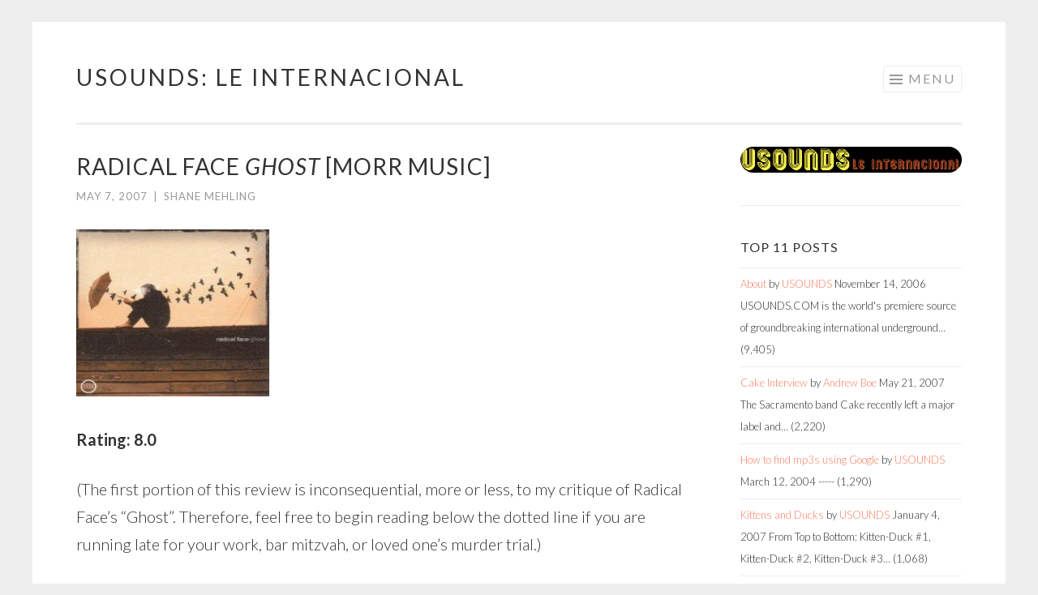

--- FILE ---
content_type: text/html; charset=ISO-8859-1
request_url: https://www.usounds.com/radical-face-ghost-morr-music
body_size: 9102
content:
<!DOCTYPE html>
<html lang="en-US">
<head>
<meta charset="ISO-8859-1">
<meta name="viewport" content="width=device-width, initial-scale=1">
<link rel="profile" href="http://gmpg.org/xfn/11">
<link rel="pingback" href="https://www.usounds.com/wp/xmlrpc.php">

<title>Radical Face Ghost [Morr Music] &#8211; usounds: le internacional</title>
<meta name='robots' content='max-image-preview:large' />
<link rel='dns-prefetch' href='//fonts.googleapis.com' />
<link rel='dns-prefetch' href='//s.w.org' />
<link rel="alternate" type="application/rss+xml" title="usounds: le internacional &raquo; Feed" href="https://www.usounds.com/feed" />
<link rel="alternate" type="application/rss+xml" title="usounds: le internacional &raquo; Comments Feed" href="https://www.usounds.com/comments/feed" />
<link rel="alternate" type="application/rss+xml" title="usounds: le internacional &raquo; Radical Face Ghost [Morr Music] Comments Feed" href="https://www.usounds.com/radical-face-ghost-morr-music/feed" />
<script type="text/javascript">
window._wpemojiSettings = {"baseUrl":"https:\/\/s.w.org\/images\/core\/emoji\/13.1.0\/72x72\/","ext":".png","svgUrl":"https:\/\/s.w.org\/images\/core\/emoji\/13.1.0\/svg\/","svgExt":".svg","source":{"concatemoji":"https:\/\/www.usounds.com\/wp\/wp-includes\/js\/wp-emoji-release.min.js?ver=5.9.12"}};
/*! This file is auto-generated */
!function(e,a,t){var n,r,o,i=a.createElement("canvas"),p=i.getContext&&i.getContext("2d");function s(e,t){var a=String.fromCharCode;p.clearRect(0,0,i.width,i.height),p.fillText(a.apply(this,e),0,0);e=i.toDataURL();return p.clearRect(0,0,i.width,i.height),p.fillText(a.apply(this,t),0,0),e===i.toDataURL()}function c(e){var t=a.createElement("script");t.src=e,t.defer=t.type="text/javascript",a.getElementsByTagName("head")[0].appendChild(t)}for(o=Array("flag","emoji"),t.supports={everything:!0,everythingExceptFlag:!0},r=0;r<o.length;r++)t.supports[o[r]]=function(e){if(!p||!p.fillText)return!1;switch(p.textBaseline="top",p.font="600 32px Arial",e){case"flag":return s([127987,65039,8205,9895,65039],[127987,65039,8203,9895,65039])?!1:!s([55356,56826,55356,56819],[55356,56826,8203,55356,56819])&&!s([55356,57332,56128,56423,56128,56418,56128,56421,56128,56430,56128,56423,56128,56447],[55356,57332,8203,56128,56423,8203,56128,56418,8203,56128,56421,8203,56128,56430,8203,56128,56423,8203,56128,56447]);case"emoji":return!s([10084,65039,8205,55357,56613],[10084,65039,8203,55357,56613])}return!1}(o[r]),t.supports.everything=t.supports.everything&&t.supports[o[r]],"flag"!==o[r]&&(t.supports.everythingExceptFlag=t.supports.everythingExceptFlag&&t.supports[o[r]]);t.supports.everythingExceptFlag=t.supports.everythingExceptFlag&&!t.supports.flag,t.DOMReady=!1,t.readyCallback=function(){t.DOMReady=!0},t.supports.everything||(n=function(){t.readyCallback()},a.addEventListener?(a.addEventListener("DOMContentLoaded",n,!1),e.addEventListener("load",n,!1)):(e.attachEvent("onload",n),a.attachEvent("onreadystatechange",function(){"complete"===a.readyState&&t.readyCallback()})),(n=t.source||{}).concatemoji?c(n.concatemoji):n.wpemoji&&n.twemoji&&(c(n.twemoji),c(n.wpemoji)))}(window,document,window._wpemojiSettings);
</script>
<style type="text/css">
img.wp-smiley,
img.emoji {
	display: inline !important;
	border: none !important;
	box-shadow: none !important;
	height: 1em !important;
	width: 1em !important;
	margin: 0 0.07em !important;
	vertical-align: -0.1em !important;
	background: none !important;
	padding: 0 !important;
}
</style>
	<link rel='stylesheet' id='wp-block-library-css'  href='https://www.usounds.com/wp/wp-includes/css/dist/block-library/style.min.css?ver=5.9.12' type='text/css' media='all' />
<style id='wp-block-library-inline-css' type='text/css'>
.has-text-align-justify{text-align:justify;}
</style>
<link rel='stylesheet' id='mediaelement-css'  href='https://www.usounds.com/wp/wp-includes/js/mediaelement/mediaelementplayer-legacy.min.css?ver=4.2.16' type='text/css' media='all' />
<link rel='stylesheet' id='wp-mediaelement-css'  href='https://www.usounds.com/wp/wp-includes/js/mediaelement/wp-mediaelement.min.css?ver=5.9.12' type='text/css' media='all' />
<style id='global-styles-inline-css' type='text/css'>
body{--wp--preset--color--black: #000000;--wp--preset--color--cyan-bluish-gray: #abb8c3;--wp--preset--color--white: #ffffff;--wp--preset--color--pale-pink: #f78da7;--wp--preset--color--vivid-red: #cf2e2e;--wp--preset--color--luminous-vivid-orange: #ff6900;--wp--preset--color--luminous-vivid-amber: #fcb900;--wp--preset--color--light-green-cyan: #7bdcb5;--wp--preset--color--vivid-green-cyan: #00d084;--wp--preset--color--pale-cyan-blue: #8ed1fc;--wp--preset--color--vivid-cyan-blue: #0693e3;--wp--preset--color--vivid-purple: #9b51e0;--wp--preset--gradient--vivid-cyan-blue-to-vivid-purple: linear-gradient(135deg,rgba(6,147,227,1) 0%,rgb(155,81,224) 100%);--wp--preset--gradient--light-green-cyan-to-vivid-green-cyan: linear-gradient(135deg,rgb(122,220,180) 0%,rgb(0,208,130) 100%);--wp--preset--gradient--luminous-vivid-amber-to-luminous-vivid-orange: linear-gradient(135deg,rgba(252,185,0,1) 0%,rgba(255,105,0,1) 100%);--wp--preset--gradient--luminous-vivid-orange-to-vivid-red: linear-gradient(135deg,rgba(255,105,0,1) 0%,rgb(207,46,46) 100%);--wp--preset--gradient--very-light-gray-to-cyan-bluish-gray: linear-gradient(135deg,rgb(238,238,238) 0%,rgb(169,184,195) 100%);--wp--preset--gradient--cool-to-warm-spectrum: linear-gradient(135deg,rgb(74,234,220) 0%,rgb(151,120,209) 20%,rgb(207,42,186) 40%,rgb(238,44,130) 60%,rgb(251,105,98) 80%,rgb(254,248,76) 100%);--wp--preset--gradient--blush-light-purple: linear-gradient(135deg,rgb(255,206,236) 0%,rgb(152,150,240) 100%);--wp--preset--gradient--blush-bordeaux: linear-gradient(135deg,rgb(254,205,165) 0%,rgb(254,45,45) 50%,rgb(107,0,62) 100%);--wp--preset--gradient--luminous-dusk: linear-gradient(135deg,rgb(255,203,112) 0%,rgb(199,81,192) 50%,rgb(65,88,208) 100%);--wp--preset--gradient--pale-ocean: linear-gradient(135deg,rgb(255,245,203) 0%,rgb(182,227,212) 50%,rgb(51,167,181) 100%);--wp--preset--gradient--electric-grass: linear-gradient(135deg,rgb(202,248,128) 0%,rgb(113,206,126) 100%);--wp--preset--gradient--midnight: linear-gradient(135deg,rgb(2,3,129) 0%,rgb(40,116,252) 100%);--wp--preset--duotone--dark-grayscale: url('#wp-duotone-dark-grayscale');--wp--preset--duotone--grayscale: url('#wp-duotone-grayscale');--wp--preset--duotone--purple-yellow: url('#wp-duotone-purple-yellow');--wp--preset--duotone--blue-red: url('#wp-duotone-blue-red');--wp--preset--duotone--midnight: url('#wp-duotone-midnight');--wp--preset--duotone--magenta-yellow: url('#wp-duotone-magenta-yellow');--wp--preset--duotone--purple-green: url('#wp-duotone-purple-green');--wp--preset--duotone--blue-orange: url('#wp-duotone-blue-orange');--wp--preset--font-size--small: 13px;--wp--preset--font-size--medium: 20px;--wp--preset--font-size--large: 36px;--wp--preset--font-size--x-large: 42px;}.has-black-color{color: var(--wp--preset--color--black) !important;}.has-cyan-bluish-gray-color{color: var(--wp--preset--color--cyan-bluish-gray) !important;}.has-white-color{color: var(--wp--preset--color--white) !important;}.has-pale-pink-color{color: var(--wp--preset--color--pale-pink) !important;}.has-vivid-red-color{color: var(--wp--preset--color--vivid-red) !important;}.has-luminous-vivid-orange-color{color: var(--wp--preset--color--luminous-vivid-orange) !important;}.has-luminous-vivid-amber-color{color: var(--wp--preset--color--luminous-vivid-amber) !important;}.has-light-green-cyan-color{color: var(--wp--preset--color--light-green-cyan) !important;}.has-vivid-green-cyan-color{color: var(--wp--preset--color--vivid-green-cyan) !important;}.has-pale-cyan-blue-color{color: var(--wp--preset--color--pale-cyan-blue) !important;}.has-vivid-cyan-blue-color{color: var(--wp--preset--color--vivid-cyan-blue) !important;}.has-vivid-purple-color{color: var(--wp--preset--color--vivid-purple) !important;}.has-black-background-color{background-color: var(--wp--preset--color--black) !important;}.has-cyan-bluish-gray-background-color{background-color: var(--wp--preset--color--cyan-bluish-gray) !important;}.has-white-background-color{background-color: var(--wp--preset--color--white) !important;}.has-pale-pink-background-color{background-color: var(--wp--preset--color--pale-pink) !important;}.has-vivid-red-background-color{background-color: var(--wp--preset--color--vivid-red) !important;}.has-luminous-vivid-orange-background-color{background-color: var(--wp--preset--color--luminous-vivid-orange) !important;}.has-luminous-vivid-amber-background-color{background-color: var(--wp--preset--color--luminous-vivid-amber) !important;}.has-light-green-cyan-background-color{background-color: var(--wp--preset--color--light-green-cyan) !important;}.has-vivid-green-cyan-background-color{background-color: var(--wp--preset--color--vivid-green-cyan) !important;}.has-pale-cyan-blue-background-color{background-color: var(--wp--preset--color--pale-cyan-blue) !important;}.has-vivid-cyan-blue-background-color{background-color: var(--wp--preset--color--vivid-cyan-blue) !important;}.has-vivid-purple-background-color{background-color: var(--wp--preset--color--vivid-purple) !important;}.has-black-border-color{border-color: var(--wp--preset--color--black) !important;}.has-cyan-bluish-gray-border-color{border-color: var(--wp--preset--color--cyan-bluish-gray) !important;}.has-white-border-color{border-color: var(--wp--preset--color--white) !important;}.has-pale-pink-border-color{border-color: var(--wp--preset--color--pale-pink) !important;}.has-vivid-red-border-color{border-color: var(--wp--preset--color--vivid-red) !important;}.has-luminous-vivid-orange-border-color{border-color: var(--wp--preset--color--luminous-vivid-orange) !important;}.has-luminous-vivid-amber-border-color{border-color: var(--wp--preset--color--luminous-vivid-amber) !important;}.has-light-green-cyan-border-color{border-color: var(--wp--preset--color--light-green-cyan) !important;}.has-vivid-green-cyan-border-color{border-color: var(--wp--preset--color--vivid-green-cyan) !important;}.has-pale-cyan-blue-border-color{border-color: var(--wp--preset--color--pale-cyan-blue) !important;}.has-vivid-cyan-blue-border-color{border-color: var(--wp--preset--color--vivid-cyan-blue) !important;}.has-vivid-purple-border-color{border-color: var(--wp--preset--color--vivid-purple) !important;}.has-vivid-cyan-blue-to-vivid-purple-gradient-background{background: var(--wp--preset--gradient--vivid-cyan-blue-to-vivid-purple) !important;}.has-light-green-cyan-to-vivid-green-cyan-gradient-background{background: var(--wp--preset--gradient--light-green-cyan-to-vivid-green-cyan) !important;}.has-luminous-vivid-amber-to-luminous-vivid-orange-gradient-background{background: var(--wp--preset--gradient--luminous-vivid-amber-to-luminous-vivid-orange) !important;}.has-luminous-vivid-orange-to-vivid-red-gradient-background{background: var(--wp--preset--gradient--luminous-vivid-orange-to-vivid-red) !important;}.has-very-light-gray-to-cyan-bluish-gray-gradient-background{background: var(--wp--preset--gradient--very-light-gray-to-cyan-bluish-gray) !important;}.has-cool-to-warm-spectrum-gradient-background{background: var(--wp--preset--gradient--cool-to-warm-spectrum) !important;}.has-blush-light-purple-gradient-background{background: var(--wp--preset--gradient--blush-light-purple) !important;}.has-blush-bordeaux-gradient-background{background: var(--wp--preset--gradient--blush-bordeaux) !important;}.has-luminous-dusk-gradient-background{background: var(--wp--preset--gradient--luminous-dusk) !important;}.has-pale-ocean-gradient-background{background: var(--wp--preset--gradient--pale-ocean) !important;}.has-electric-grass-gradient-background{background: var(--wp--preset--gradient--electric-grass) !important;}.has-midnight-gradient-background{background: var(--wp--preset--gradient--midnight) !important;}.has-small-font-size{font-size: var(--wp--preset--font-size--small) !important;}.has-medium-font-size{font-size: var(--wp--preset--font-size--medium) !important;}.has-large-font-size{font-size: var(--wp--preset--font-size--large) !important;}.has-x-large-font-size{font-size: var(--wp--preset--font-size--x-large) !important;}
</style>
<link rel='stylesheet' id='sketch-style-css'  href='https://www.usounds.com/wp/wp-content/themes/sketch/style.css?ver=5.9.12' type='text/css' media='all' />
<link rel='stylesheet' id='sketch-lato-css'  href='https://fonts.googleapis.com/css?family=Lato%3A300%2C400%2C700%2C300italic%2C400italic%2C700italic&#038;subset=latin%2Clatin-ext' type='text/css' media='all' />
<link rel='stylesheet' id='genericons-css'  href='https://www.usounds.com/wp/wp-content/plugins/jetpack/_inc/genericons/genericons/genericons.css?ver=3.1' type='text/css' media='all' />
<link rel='stylesheet' id='jetpack_css-css'  href='https://www.usounds.com/wp/wp-content/plugins/jetpack/css/jetpack.css?ver=10.6.2' type='text/css' media='all' />
<script type='text/javascript' src='https://www.usounds.com/wp/wp-includes/js/jquery/jquery.min.js?ver=3.6.0' id='jquery-core-js'></script>
<script type='text/javascript' src='https://www.usounds.com/wp/wp-includes/js/jquery/jquery-migrate.min.js?ver=3.3.2' id='jquery-migrate-js'></script>
<link rel="https://api.w.org/" href="https://www.usounds.com/wp-json/" /><link rel="alternate" type="application/json" href="https://www.usounds.com/wp-json/wp/v2/posts/1309" /><link rel="EditURI" type="application/rsd+xml" title="RSD" href="https://www.usounds.com/wp/xmlrpc.php?rsd" />
<link rel="wlwmanifest" type="application/wlwmanifest+xml" href="https://www.usounds.com/wp/wp-includes/wlwmanifest.xml" /> 
<meta name="generator" content="WordPress 5.9.12" />
<link rel="canonical" href="https://www.usounds.com/radical-face-ghost-morr-music" />
<link rel='shortlink' href='https://www.usounds.com/?p=1309' />
<link rel="alternate" type="application/json+oembed" href="https://www.usounds.com/wp-json/oembed/1.0/embed?url=https%3A%2F%2Fwww.usounds.com%2Fradical-face-ghost-morr-music" />
<link rel="alternate" type="text/xml+oembed" href="https://www.usounds.com/wp-json/oembed/1.0/embed?url=https%3A%2F%2Fwww.usounds.com%2Fradical-face-ghost-morr-music&#038;format=xml" />
<style type='text/css'>img#wpstats{display:none}</style>
	<link rel="icon" href="https://www.usounds.com/wp/wp-content/uploads/2022/10/cropped-cropped-Screen-Shot-2022-10-19-at-2.37.18-PM-32x32.png" sizes="32x32" />
<link rel="icon" href="https://www.usounds.com/wp/wp-content/uploads/2022/10/cropped-cropped-Screen-Shot-2022-10-19-at-2.37.18-PM-192x192.png" sizes="192x192" />
<link rel="apple-touch-icon" href="https://www.usounds.com/wp/wp-content/uploads/2022/10/cropped-cropped-Screen-Shot-2022-10-19-at-2.37.18-PM-180x180.png" />
<meta name="msapplication-TileImage" content="https://www.usounds.com/wp/wp-content/uploads/2022/10/cropped-cropped-Screen-Shot-2022-10-19-at-2.37.18-PM-270x270.png" />
</head>

<body class="post-template-default single single-post postid-1309 single-format-standard group-blog">
<div id="page" class="hfeed site">
	<a class="skip-link screen-reader-text" href="#content">Skip to content</a>
	<header id="masthead" class="site-header" role="banner">
		<div class="site-branding">
			<a href="https://www.usounds.com/" class="site-logo-link" rel="home" itemprop="url"></a>			<h1 class="site-title"><a href="https://www.usounds.com/" rel="home">usounds: le internacional</a></h1>
			<h2 class="site-description">sounds from the underground</h2>
		</div>

		<nav id="site-navigation" class="main-navigation" role="navigation">
			<button class="menu-toggle">Menu</button>
			<div class="menu-navigation-container"><ul id="menu-navigation" class="menu"><li id="menu-item-4908" class="menu-item menu-item-type-taxonomy menu-item-object-category current-post-ancestor current-menu-parent current-post-parent menu-item-4908"><a href="https://www.usounds.com/category/music-reviews">music reviews</a></li>
<li id="menu-item-4909" class="menu-item menu-item-type-taxonomy menu-item-object-category menu-item-4909"><a href="https://www.usounds.com/category/interviews">interviews</a></li>
<li id="menu-item-4910" class="menu-item menu-item-type-taxonomy menu-item-object-category menu-item-4910"><a href="https://www.usounds.com/category/inside-usounds">inside usounds</a></li>
<li id="menu-item-4911" class="menu-item menu-item-type-taxonomy menu-item-object-category menu-item-4911"><a href="https://www.usounds.com/category/automobiles">automobiles</a></li>
<li id="menu-item-4912" class="menu-item menu-item-type-taxonomy menu-item-object-category menu-item-4912"><a href="https://www.usounds.com/category/travel">travel</a></li>
</ul></div>		</nav><!-- #site-navigation -->
	</header><!-- #masthead -->

	<div id="content" class="site-content">
		
	<div id="primary" class="content-area">
		<main id="main" class="site-main" role="main">

		
			
<article id="post-1309" class="post-1309 post type-post status-publish format-standard hentry category-music-reviews">
	<header class="entry-header">
		<h1 class="entry-title">Radical Face <i>Ghost</i> [Morr Music]</h1>
		<div class="entry-meta">
						<span class="posted-on"><a href="https://www.usounds.com/radical-face-ghost-morr-music" rel="bookmark"><time class="entry-date published" datetime="2007-05-07T13:43:59-08:00">May 7, 2007</time></a></span><span class="byline"><span class="sep"> | </span><span class="author vcard"><a class="url fn n" href="https://www.usounds.com/author/shane">Shane Mehling</a></span></span>					</div><!-- .entry-meta -->
	</header><!-- .entry-header -->

	<div class="entry-content">
		<p><img id="image1308" style="width: 239px; height: 206px" height="206" alt="radface.jpg" src="http://www.usounds.com/wp/wp-content/uploads/2007/05/radface.jpg" width="239" /></p>
<p><strong>Rating: 8.0</strong></p>
<p>(The first portion of this review is inconsequential, more or less, to my critique of Radical Face&#8217;s &#8220;Ghost&#8221;. Therefore, feel free to begin reading below the dotted line if you are running late for your work, bar mitzvah, or loved one&#8217;s murder trial.)</p>
<p>Hey fuckers, stop talking about ghosts. For the last few years, you have felt the need to stick it in your band names, album titles, and lyrics like it just got invented. I&#8217;d rather hear songs referencing blogs. And don&#8217;t give me that shit where you say you didn&#8217;t notice. Type &#8220;Ghost&#8221; and any other word in the English language, and seven indie rock bands have already used it. It&#8217;s getting fucking boring. Try and hide it among a bunch of unrelated words, and then it&#8217;s boring AND annoying (Ghostland Observatory, I&#8217;m looking in your direction). Just please stop. And while I&#8217;m here, if you still talk about ninjas, pirates, unicorns, and robots like you just cracked the fucking pop culture code- you&#8217;re just as bad if not worse.</p>
<p>&#8212;&#8212;&#8212;&#8212;&#8212;&#8212;&#8212;&#8212;&#8212;&#8212;&#8212;&#8212;&#8212;</p>
<p>At some point Ben Cooper decided &#8220;Radical Face&#8221; was a good name for his solo project and as much as I&#8217;d like to disagree, there is a better chance of me forgetting the names of my own STD&#8217;s before I forget that particular moniker. Unfortunately, not all of his ideas are quite so indelible, and end up crippling the otherwise formidable debut, &#8220;Ghost&#8221;.</p>
<p><a href="http://www.toolshed-media.com/ts/radical-face-glory.mp3">Glory mp3</a></p>
<p><span id="more-1309"></span></p>
<p>Opening with the sound of a train rumbling under a heavy-hearted accordion piece, &#8220;Ghost&#8221; sounds very much at home with bands such as The Arcade Fire, with its scads of instruments, loops, field recordings and stomping percussion. What separates the record from The &#8216;Cade, though, is that Cooper is just a much better songwriter. He&#8217;s a one-man tune factory, pumping out song after song of memorable hooks that go from teary-eyed eulogies to optimistic marches. If these songs were stripped to bare acoustic pieces they would still retain much of their impact. But it&#8217;s not a bare acoustic record. And it still kind of sounds like Arcade Fire. Then at other times it sounds like Enya. Oh fuck, you remember Enya?</p>
<p>The production of this record is very professional, sleek, and bad. Not terrible but polished and, aside from a rare distorted loop, detached. With Radical Face overcompensating for being a solo project, and having so many guitars, pianos, triangles, whatever crammed into the record, everything sounds de-fanged. Many times it almost takes on that adult contemporary 90&#8217;s Enigma sound. Oh shit, you remember Enigma? It ends up choking the emotion of the record, replacing heart wrenching choruses with visions of a girl astride a pony in a cloud or something equally lame. Call me close-minded, but I&#8217;m still not real into music that sounds recorded in a billowing wheat field.</p>
<p>For someone so adept at writing songs, it&#8217;s too bad that so much of this record has to wallow in some sort of uncomfortable 90&#8217;s Peter Gabriel ballad limbo. Maybe there is a lack of confidence in his songwriting, or maybe it&#8217;s just that he was caught up in digital recording and the ease of throwing 47 tracks on every song. But even if you can&#8217;t stand the production, Arcade Fire, or Enya, the songs are still there and they&#8217;re still pretty damn good.</p>
<div class="tptn_counter" id="tptn_counter_1309">(Visited 51 times, 1 visits today)</div>			</div><!-- .entry-content -->

	<footer class="entry-footer">
				<span class="cat-links">
			Posted in <a href="https://www.usounds.com/category/music-reviews" rel="category tag">music reviews</a>		</span>
					</footer><!-- .entry-footer -->
</article><!-- #post-## -->

				<nav class="navigation post-navigation" role="navigation">
		<h1 class="screen-reader-text">Post navigation</h1>
		<div class="nav-links">
			<div class="nav-previous"><a href="https://www.usounds.com/leonard-cohen-songs-of-leonard-cohen-1967-songs-from-a-room-1969-songs-of-love-and-hate-1971-reissues-columbia-legacy" rel="prev"><span class="meta-nav"><</span> Leonard Cohen: <i>Songs of Leonard Cohen</i> (1967), <i>Songs from a Room</i> (1969), <i>Songs of Love and Hate</i> (1971), (Reissues) [Columbia Legacy]</a></div><div class="nav-next"><a href="https://www.usounds.com/mystery-jets-the-boy-who-ran-away" rel="next">Mystery Jets &#8211; The Boy Who Ran Away <span class="meta-nav">></span></a></div>		</div><!-- .nav-links -->
	</nav><!-- .navigation -->
	
			
<div id="comments" class="comments-area">

	
			<h2 class="comments-title">
			3 thoughts on &ldquo;<span>Radical Face <i>Ghost</i> [Morr Music]</span>&rdquo;		</h2>

		
		<ol class="comment-list">
					<li id="comment-46740" class="comment even thread-even depth-1">
			<article id="div-comment-46740" class="comment-body">
				<footer class="comment-meta">
					<div class="comment-author vcard">
						<img alt='' src='https://secure.gravatar.com/avatar/88033e699e4cbc2a9775f4718993d3d4?s=60&#038;d=mm&#038;r=g' srcset='https://secure.gravatar.com/avatar/88033e699e4cbc2a9775f4718993d3d4?s=120&#038;d=mm&#038;r=g 2x' class='avatar avatar-60 photo' height='60' width='60' loading='lazy'/>						<b class="fn">Jorge</b> <span class="says">says:</span>					</div><!-- .comment-author -->

					<div class="comment-metadata">
						<a href="https://www.usounds.com/radical-face-ghost-morr-music#comment-46740"><time datetime="2007-05-08T10:50:06-08:00">May 8, 2007 at 10:50 am</time></a>					</div><!-- .comment-metadata -->

									</footer><!-- .comment-meta -->

				<div class="comment-content">
					<p>For some ignorance is bliss, and these indeed seems to be the case for the author above.</p>
				</div><!-- .comment-content -->

							</article><!-- .comment-body -->
		</li><!-- #comment-## -->
		<li id="comment-46750" class="comment odd alt thread-odd thread-alt depth-1">
			<article id="div-comment-46750" class="comment-body">
				<footer class="comment-meta">
					<div class="comment-author vcard">
						<img alt='' src='https://secure.gravatar.com/avatar/8ad20852a6d94d5cfc492c71a489d68c?s=60&#038;d=mm&#038;r=g' srcset='https://secure.gravatar.com/avatar/8ad20852a6d94d5cfc492c71a489d68c?s=120&#038;d=mm&#038;r=g 2x' class='avatar avatar-60 photo' height='60' width='60' loading='lazy'/>						<b class="fn">Shelly Long</b> <span class="says">says:</span>					</div><!-- .comment-author -->

					<div class="comment-metadata">
						<a href="https://www.usounds.com/radical-face-ghost-morr-music#comment-46750"><time datetime="2007-05-08T11:53:03-08:00">May 8, 2007 at 11:53 am</time></a>					</div><!-- .comment-metadata -->

									</footer><!-- .comment-meta -->

				<div class="comment-content">
					<p>Hey Big Jorge!  Sometimes correct grammar is bliss, too.</p>
				</div><!-- .comment-content -->

							</article><!-- .comment-body -->
		</li><!-- #comment-## -->
		<li id="comment-46899" class="comment even thread-even depth-1">
			<article id="div-comment-46899" class="comment-body">
				<footer class="comment-meta">
					<div class="comment-author vcard">
						<img alt='' src='https://secure.gravatar.com/avatar/843f6999dcf3bcf3bd4918320ca75711?s=60&#038;d=mm&#038;r=g' srcset='https://secure.gravatar.com/avatar/843f6999dcf3bcf3bd4918320ca75711?s=120&#038;d=mm&#038;r=g 2x' class='avatar avatar-60 photo' height='60' width='60' loading='lazy'/>						<b class="fn"><a href='http://www.whistlerradio.org' rel='external nofollow ugc' class='url'>Shrie</a></b> <span class="says">says:</span>					</div><!-- .comment-author -->

					<div class="comment-metadata">
						<a href="https://www.usounds.com/radical-face-ghost-morr-music#comment-46899"><time datetime="2007-05-09T08:34:04-08:00">May 9, 2007 at 8:34 am</time></a>					</div><!-- .comment-metadata -->

									</footer><!-- .comment-meta -->

				<div class="comment-content">
					<p>Correct grammar rizzules.</p>
				</div><!-- .comment-content -->

							</article><!-- .comment-body -->
		</li><!-- #comment-## -->
		</ol><!-- .comment-list -->

		
	
			<p class="no-comments">Comments are closed.</p>
	
	
</div><!-- #comments -->

		
		</main><!-- #main -->
	</div><!-- #primary -->

	<div id="secondary" class="widget-area" role="complementary">
		<aside id="block-3" class="widget widget_block widget_media_image">
<figure class="wp-block-image size-full is-style-rounded"><a href="http://www.usounds.com/wp/wp-content/uploads/2008/01/usounds_le_internacional.png"><img loading="lazy" width="1011" height="117" src="http://www.usounds.com/wp/wp-content/uploads/2008/01/usounds_le_internacional.png" alt="" class="wp-image-1737"/></a></figure>
</aside><aside id="widget_tptn_pop-4" class="widget tptn_posts_list_widget"><h1 class="widget-title">Top 11 Posts</h1><div class="tptn_posts  tptn_posts_widget tptn_posts_widget4"><ul><li><span class="tptn_after_thumb"><a href="https://www.usounds.com/"     class="tptn_link"><span class="tptn_title">About</span></a><span class="crp_author">  by <a href="https://www.usounds.com/author/ric-befara">USOUNDS</a></span> <span class="tptn_date"> November 14, 2006</span> <span class="tptn_excerpt"> USOUNDS.COM is the world's premiere source of groundbreaking international underground&hellip;</span> <span class="tptn_list_count">(9,405)</span></span></li><li><span class="tptn_after_thumb"><a href="https://www.usounds.com/cake-interview"     class="tptn_link"><span class="tptn_title">Cake Interview</span></a><span class="crp_author">  by <a href="https://www.usounds.com/author/andrew-boe">Andrew Boe</a></span> <span class="tptn_date"> May 21, 2007</span> <span class="tptn_excerpt"> The Sacramento band Cake recently left a major label and&hellip;</span> <span class="tptn_list_count">(2,220)</span></span></li><li><span class="tptn_after_thumb"><a href="https://www.usounds.com/how-to-find-mp3s-using-google"     class="tptn_link"><span class="tptn_title">How to find mp3s using Google</span></a><span class="crp_author">  by <a href="https://www.usounds.com/author/ric-befara">USOUNDS</a></span> <span class="tptn_date"> March 12, 2004</span> <span class="tptn_excerpt"> -----</span> <span class="tptn_list_count">(1,290)</span></span></li><li><span class="tptn_after_thumb"><a href="https://www.usounds.com/kittens-and-ducks"     class="tptn_link"><span class="tptn_title">Kittens and Ducks</span></a><span class="crp_author">  by <a href="https://www.usounds.com/author/ric-befara">USOUNDS</a></span> <span class="tptn_date"> January 4, 2007</span> <span class="tptn_excerpt"> From Top to Bottom: Kitten-Duck #1, Kitten-Duck #2, Kitten-Duck #3&hellip;</span> <span class="tptn_list_count">(1,068)</span></span></li><li><span class="tptn_after_thumb"><a href="https://www.usounds.com/the-trucks-interview"     class="tptn_link"><span class="tptn_title">The Trucks Interview</span></a><span class="crp_author">  by <a href="https://www.usounds.com/author/shrie">Shrie Bradford</a></span> <span class="tptn_date"> February 22, 2007</span> <span class="tptn_excerpt"> Photo courtesy of The Trucks Ladies and Gentlemen, fresh out&hellip;</span> <span class="tptn_list_count">(1,022)</span></span></li><li><span class="tptn_after_thumb"><a href="https://www.usounds.com/new-kings-of-leon-stream"     class="tptn_link"><span class="tptn_title">New Kings of Leon Stream!</span></a><span class="crp_author">  by <a href="https://www.usounds.com/author/ric-befara">USOUNDS</a></span> <span class="tptn_date"> February 2, 2007</span> <span class="tptn_excerpt"> Leon is an outdoor squirrel who lives in the Johnsons'&hellip;</span> <span class="tptn_list_count">(843)</span></span></li><li><span class="tptn_after_thumb"><a href="https://www.usounds.com/jane-birkin-nude-from-our-archives"     class="tptn_link"><span class="tptn_title">Jane Birkin Nude (From Our Archives)</span></a><span class="crp_author">  by <a href="https://www.usounds.com/author/ric-befara">USOUNDS</a></span> <span class="tptn_date"> February 15, 2005</span> <span class="tptn_excerpt"> -----</span> <span class="tptn_list_count">(837)</span></span></li><li><span class="tptn_after_thumb"><a href="https://www.usounds.com/dizzee-rascal-stabbed"     class="tptn_link"><span class="tptn_title">Dizzee Rascal Stabbed</span></a><span class="crp_author">  by <a href="https://www.usounds.com/author/ric-befara">USOUNDS</a></span> <span class="tptn_date"> July 11, 2003</span> <span class="tptn_excerpt"> Underground UK rapper Dizzee Rascal (review from Clarence Baxter forthcoming)&hellip;</span> <span class="tptn_list_count">(786)</span></span></li><li><span class="tptn_after_thumb"><a href="https://www.usounds.com/kemuri-japanese-bong"     class="tptn_link"><span class="tptn_title">Kemuri Japanese Bong</span></a><span class="crp_author">  by <a href="https://www.usounds.com/author/admin-2">Jan Fossbeck</a></span> <span class="tptn_date"> December 25, 2006</span> <span class="tptn_excerpt"> </span> <span class="tptn_list_count">(762)</span></span></li><li><span class="tptn_after_thumb"><a href="https://www.usounds.com/citroen-of-the-month-1975-mehari"     class="tptn_link"><span class="tptn_title">CitroÃ«n of the Month: 1975 Mehari</span></a><span class="crp_author">  by <a href="https://www.usounds.com/author/ric-befara">USOUNDS</a></span> <span class="tptn_date"> January 5, 2005</span> <span class="tptn_excerpt"> -----</span> <span class="tptn_list_count">(726)</span></span></li><li><span class="tptn_after_thumb"><a href="https://www.usounds.com/citroen-of-the-month-1977-cx-2400-prestige"     class="tptn_link"><span class="tptn_title">Citroen of the Month: 1977 CX 2400 Prestige</span></a><span class="crp_author">  by <a href="https://www.usounds.com/author/ric-befara">USOUNDS</a></span> <span class="tptn_date"> March 16, 2005</span> <span class="tptn_excerpt"> -----</span> <span class="tptn_list_count">(680)</span></span></li></ul><div class="tptn_clear"></div></div></aside><aside id="nav_menu-4" class="widget widget_nav_menu"><h1 class="widget-title">Categories</h1><div class="menu-navigation-container"><ul id="menu-navigation-1" class="menu"><li class="menu-item menu-item-type-taxonomy menu-item-object-category current-post-ancestor current-menu-parent current-post-parent menu-item-4908"><a href="https://www.usounds.com/category/music-reviews">music reviews</a></li>
<li class="menu-item menu-item-type-taxonomy menu-item-object-category menu-item-4909"><a href="https://www.usounds.com/category/interviews">interviews</a></li>
<li class="menu-item menu-item-type-taxonomy menu-item-object-category menu-item-4910"><a href="https://www.usounds.com/category/inside-usounds">inside usounds</a></li>
<li class="menu-item menu-item-type-taxonomy menu-item-object-category menu-item-4911"><a href="https://www.usounds.com/category/automobiles">automobiles</a></li>
<li class="menu-item menu-item-type-taxonomy menu-item-object-category menu-item-4912"><a href="https://www.usounds.com/category/travel">travel</a></li>
</ul></div></aside><aside id="block-4" class="widget widget_block widget_categories"><ul class="wp-block-categories-list wp-block-categories">	<li class="cat-item cat-item-14"><a href="https://www.usounds.com/category/art">art</a>
</li>
	<li class="cat-item cat-item-13"><a href="https://www.usounds.com/category/automobiles">automobiles</a>
</li>
	<li class="cat-item cat-item-4"><a href="https://www.usounds.com/category/concerts">concerts</a>
</li>
	<li class="cat-item cat-item-20"><a href="https://www.usounds.com/category/contests">contests</a>
</li>
	<li class="cat-item cat-item-5"><a href="https://www.usounds.com/category/downloads">downloads</a>
</li>
	<li class="cat-item cat-item-2"><a href="https://www.usounds.com/category/inside-usounds">inside usounds</a>
</li>
	<li class="cat-item cat-item-9"><a href="https://www.usounds.com/category/interviews">interviews</a>
</li>
	<li class="cat-item cat-item-17"><a href="https://www.usounds.com/category/lists">lists</a>
</li>
	<li class="cat-item cat-item-3"><a href="https://www.usounds.com/category/music-reviews">music reviews</a>
</li>
	<li class="cat-item cat-item-10"><a href="https://www.usounds.com/category/news">news</a>
</li>
	<li class="cat-item cat-item-12"><a href="https://www.usounds.com/category/pictures">pictures</a>
</li>
	<li class="cat-item cat-item-8"><a href="https://www.usounds.com/category/streaming-audio">streaming audio</a>
</li>
	<li class="cat-item cat-item-7"><a href="https://www.usounds.com/category/travel">travel</a>
</li>
	<li class="cat-item cat-item-1"><a href="https://www.usounds.com/category/uncategorized">Uncategorized</a>
</li>
	<li class="cat-item cat-item-11"><a href="https://www.usounds.com/category/videos">videos</a>
</li>
</ul></aside><aside id="block-5" class="widget widget_block widget_media_image">
<figure class="wp-block-image size-full"><a href="http://www.usounds.com/wp/wp-content/uploads/2008/01/usounds_jan_1971.jpg"><img loading="lazy" width="800" height="902" src="http://www.usounds.com/wp/wp-content/uploads/2008/01/usounds_jan_1971.jpg" alt="" class="wp-image-1735"/></a></figure>
</aside>	</div><!-- #secondary -->

	</div><!-- #content -->

	<footer id="colophon" class="site-footer" role="contentinfo">
				<div class="site-info">
			<a href="http://wordpress.org/">Proudly powered by WordPress</a>
			<span class="sep"> | </span>
			Theme: Sketch by <a href="http://wordpress.com/themes/sketch/" rel="designer">WordPress.com</a>.		</div><!-- .site-info -->
	</footer><!-- #colophon -->
</div><!-- #page -->

<script type='text/javascript' id='tptn_tracker-js-extra'>
/* <![CDATA[ */
var ajax_tptn_tracker = {"ajax_url":"https:\/\/www.usounds.com\/","top_ten_id":"1309","top_ten_blog_id":"1","activate_counter":"1","top_ten_debug":"0","tptn_rnd":"603347111"};
/* ]]> */
</script>
<script type='text/javascript' src='https://www.usounds.com/wp/wp-content/plugins/top-10/includes/js/top-10-tracker.min.js?ver=1.0' id='tptn_tracker-js'></script>
<script type='text/javascript' src='https://www.usounds.com/wp/wp-content/themes/sketch/js/navigation.js?ver=20120206' id='sketch-navigation-js'></script>
<script type='text/javascript' src='https://www.usounds.com/wp/wp-content/themes/sketch/js/skip-link-focus-fix.js?ver=20130115' id='sketch-skip-link-focus-fix-js'></script>
<script src='https://stats.wp.com/e-202552.js' defer></script>
<script>
	_stq = window._stq || [];
	_stq.push([ 'view', {v:'ext',j:'1:10.6.2',blog:'211613544',post:'1309',tz:'-8',srv:'www.usounds.com'} ]);
	_stq.push([ 'clickTrackerInit', '211613544', '1309' ]);
</script>

</body>
</html>
